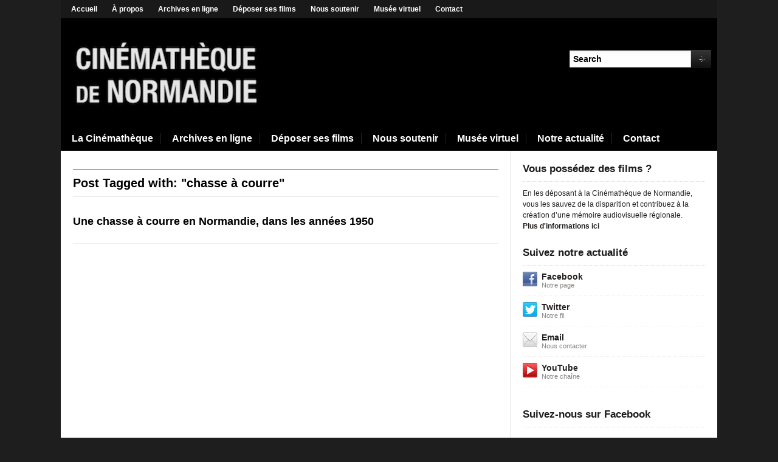

--- FILE ---
content_type: text/html; charset=UTF-8
request_url: http://www.cinematheque-normandie.fr/tag/chasse-a-courre/
body_size: 8752
content:
<!DOCTYPE html>
<html xmlns="http://www.w3.org/1999/xhtml" lang="fr-FR">
<head>
    <meta http-equiv="Content-Type" content="text/html; charset=UTF-8" />
    <meta http-equiv="X-UA-Compatible" content="IE=edge,chrome=1">
    <meta name="viewport" content="width=device-width, initial-scale=1.0">
   
    <title>Cinémathèque de Normandie &#8211; La mémoire filmée de Normandie &#8211; chasse à courre</title>

	<link rel="stylesheet" type="text/css" href="http://www.cinematheque-normandie.fr/wp-content/themes/magazinum/style.css" media="screen" />
	<link rel="stylesheet" type="text/css" href="http://fonts.googleapis.com/css?family=Yanone+Kaffeesatz:700" />
	
    <link rel="pingback" href="http://www.cinematheque-normandie.fr/xmlrpc.php" />

    <meta name='robots' content='max-image-preview:large' />
	<style>img:is([sizes="auto" i], [sizes^="auto," i]) { contain-intrinsic-size: 3000px 1500px }</style>
	<link rel="alternate" type="application/rss+xml" title="Cinémathèque de Normandie - La mémoire filmée de Normandie &raquo; Flux" href="http://www.cinematheque-normandie.fr/feed/" />
<link rel="alternate" type="application/rss+xml" title="Cinémathèque de Normandie - La mémoire filmée de Normandie &raquo; Flux des commentaires" href="http://www.cinematheque-normandie.fr/comments/feed/" />
<link rel="alternate" type="application/rss+xml" title="Cinémathèque de Normandie - La mémoire filmée de Normandie &raquo; Flux de l’étiquette chasse à courre" href="http://www.cinematheque-normandie.fr/tag/chasse-a-courre/feed/" />
<script type="text/javascript">
/* <![CDATA[ */
window._wpemojiSettings = {"baseUrl":"https:\/\/s.w.org\/images\/core\/emoji\/16.0.1\/72x72\/","ext":".png","svgUrl":"https:\/\/s.w.org\/images\/core\/emoji\/16.0.1\/svg\/","svgExt":".svg","source":{"concatemoji":"http:\/\/www.cinematheque-normandie.fr\/wp-includes\/js\/wp-emoji-release.min.js?ver=6.8.3"}};
/*! This file is auto-generated */
!function(s,n){var o,i,e;function c(e){try{var t={supportTests:e,timestamp:(new Date).valueOf()};sessionStorage.setItem(o,JSON.stringify(t))}catch(e){}}function p(e,t,n){e.clearRect(0,0,e.canvas.width,e.canvas.height),e.fillText(t,0,0);var t=new Uint32Array(e.getImageData(0,0,e.canvas.width,e.canvas.height).data),a=(e.clearRect(0,0,e.canvas.width,e.canvas.height),e.fillText(n,0,0),new Uint32Array(e.getImageData(0,0,e.canvas.width,e.canvas.height).data));return t.every(function(e,t){return e===a[t]})}function u(e,t){e.clearRect(0,0,e.canvas.width,e.canvas.height),e.fillText(t,0,0);for(var n=e.getImageData(16,16,1,1),a=0;a<n.data.length;a++)if(0!==n.data[a])return!1;return!0}function f(e,t,n,a){switch(t){case"flag":return n(e,"\ud83c\udff3\ufe0f\u200d\u26a7\ufe0f","\ud83c\udff3\ufe0f\u200b\u26a7\ufe0f")?!1:!n(e,"\ud83c\udde8\ud83c\uddf6","\ud83c\udde8\u200b\ud83c\uddf6")&&!n(e,"\ud83c\udff4\udb40\udc67\udb40\udc62\udb40\udc65\udb40\udc6e\udb40\udc67\udb40\udc7f","\ud83c\udff4\u200b\udb40\udc67\u200b\udb40\udc62\u200b\udb40\udc65\u200b\udb40\udc6e\u200b\udb40\udc67\u200b\udb40\udc7f");case"emoji":return!a(e,"\ud83e\udedf")}return!1}function g(e,t,n,a){var r="undefined"!=typeof WorkerGlobalScope&&self instanceof WorkerGlobalScope?new OffscreenCanvas(300,150):s.createElement("canvas"),o=r.getContext("2d",{willReadFrequently:!0}),i=(o.textBaseline="top",o.font="600 32px Arial",{});return e.forEach(function(e){i[e]=t(o,e,n,a)}),i}function t(e){var t=s.createElement("script");t.src=e,t.defer=!0,s.head.appendChild(t)}"undefined"!=typeof Promise&&(o="wpEmojiSettingsSupports",i=["flag","emoji"],n.supports={everything:!0,everythingExceptFlag:!0},e=new Promise(function(e){s.addEventListener("DOMContentLoaded",e,{once:!0})}),new Promise(function(t){var n=function(){try{var e=JSON.parse(sessionStorage.getItem(o));if("object"==typeof e&&"number"==typeof e.timestamp&&(new Date).valueOf()<e.timestamp+604800&&"object"==typeof e.supportTests)return e.supportTests}catch(e){}return null}();if(!n){if("undefined"!=typeof Worker&&"undefined"!=typeof OffscreenCanvas&&"undefined"!=typeof URL&&URL.createObjectURL&&"undefined"!=typeof Blob)try{var e="postMessage("+g.toString()+"("+[JSON.stringify(i),f.toString(),p.toString(),u.toString()].join(",")+"));",a=new Blob([e],{type:"text/javascript"}),r=new Worker(URL.createObjectURL(a),{name:"wpTestEmojiSupports"});return void(r.onmessage=function(e){c(n=e.data),r.terminate(),t(n)})}catch(e){}c(n=g(i,f,p,u))}t(n)}).then(function(e){for(var t in e)n.supports[t]=e[t],n.supports.everything=n.supports.everything&&n.supports[t],"flag"!==t&&(n.supports.everythingExceptFlag=n.supports.everythingExceptFlag&&n.supports[t]);n.supports.everythingExceptFlag=n.supports.everythingExceptFlag&&!n.supports.flag,n.DOMReady=!1,n.readyCallback=function(){n.DOMReady=!0}}).then(function(){return e}).then(function(){var e;n.supports.everything||(n.readyCallback(),(e=n.source||{}).concatemoji?t(e.concatemoji):e.wpemoji&&e.twemoji&&(t(e.twemoji),t(e.wpemoji)))}))}((window,document),window._wpemojiSettings);
/* ]]> */
</script>
<link rel='stylesheet' id='shadowbox-css-css' href='http://www.cinematheque-normandie.fr/wp-content/uploads/shadowbox-js/src/shadowbox.css?ver=3.0.3' type='text/css' media='screen' />
<link rel='stylesheet' id='shadowbox-extras-css' href='http://www.cinematheque-normandie.fr/wp-content/plugins/shadowbox-js/css/extras.css?ver=3.0.3.10' type='text/css' media='screen' />
<style id='wp-emoji-styles-inline-css' type='text/css'>

	img.wp-smiley, img.emoji {
		display: inline !important;
		border: none !important;
		box-shadow: none !important;
		height: 1em !important;
		width: 1em !important;
		margin: 0 0.07em !important;
		vertical-align: -0.1em !important;
		background: none !important;
		padding: 0 !important;
	}
</style>
<link rel='stylesheet' id='wp-block-library-css' href='http://www.cinematheque-normandie.fr/wp-includes/css/dist/block-library/style.min.css?ver=6.8.3' type='text/css' media='all' />
<style id='classic-theme-styles-inline-css' type='text/css'>
/*! This file is auto-generated */
.wp-block-button__link{color:#fff;background-color:#32373c;border-radius:9999px;box-shadow:none;text-decoration:none;padding:calc(.667em + 2px) calc(1.333em + 2px);font-size:1.125em}.wp-block-file__button{background:#32373c;color:#fff;text-decoration:none}
</style>
<link rel='stylesheet' id='wpzoom-social-icons-block-style-css' href='http://www.cinematheque-normandie.fr/wp-content/plugins/social-icons-widget-by-wpzoom/block/dist/style-wpzoom-social-icons.css?ver=4.2.16' type='text/css' media='all' />
<style id='global-styles-inline-css' type='text/css'>
:root{--wp--preset--aspect-ratio--square: 1;--wp--preset--aspect-ratio--4-3: 4/3;--wp--preset--aspect-ratio--3-4: 3/4;--wp--preset--aspect-ratio--3-2: 3/2;--wp--preset--aspect-ratio--2-3: 2/3;--wp--preset--aspect-ratio--16-9: 16/9;--wp--preset--aspect-ratio--9-16: 9/16;--wp--preset--color--black: #000000;--wp--preset--color--cyan-bluish-gray: #abb8c3;--wp--preset--color--white: #ffffff;--wp--preset--color--pale-pink: #f78da7;--wp--preset--color--vivid-red: #cf2e2e;--wp--preset--color--luminous-vivid-orange: #ff6900;--wp--preset--color--luminous-vivid-amber: #fcb900;--wp--preset--color--light-green-cyan: #7bdcb5;--wp--preset--color--vivid-green-cyan: #00d084;--wp--preset--color--pale-cyan-blue: #8ed1fc;--wp--preset--color--vivid-cyan-blue: #0693e3;--wp--preset--color--vivid-purple: #9b51e0;--wp--preset--gradient--vivid-cyan-blue-to-vivid-purple: linear-gradient(135deg,rgba(6,147,227,1) 0%,rgb(155,81,224) 100%);--wp--preset--gradient--light-green-cyan-to-vivid-green-cyan: linear-gradient(135deg,rgb(122,220,180) 0%,rgb(0,208,130) 100%);--wp--preset--gradient--luminous-vivid-amber-to-luminous-vivid-orange: linear-gradient(135deg,rgba(252,185,0,1) 0%,rgba(255,105,0,1) 100%);--wp--preset--gradient--luminous-vivid-orange-to-vivid-red: linear-gradient(135deg,rgba(255,105,0,1) 0%,rgb(207,46,46) 100%);--wp--preset--gradient--very-light-gray-to-cyan-bluish-gray: linear-gradient(135deg,rgb(238,238,238) 0%,rgb(169,184,195) 100%);--wp--preset--gradient--cool-to-warm-spectrum: linear-gradient(135deg,rgb(74,234,220) 0%,rgb(151,120,209) 20%,rgb(207,42,186) 40%,rgb(238,44,130) 60%,rgb(251,105,98) 80%,rgb(254,248,76) 100%);--wp--preset--gradient--blush-light-purple: linear-gradient(135deg,rgb(255,206,236) 0%,rgb(152,150,240) 100%);--wp--preset--gradient--blush-bordeaux: linear-gradient(135deg,rgb(254,205,165) 0%,rgb(254,45,45) 50%,rgb(107,0,62) 100%);--wp--preset--gradient--luminous-dusk: linear-gradient(135deg,rgb(255,203,112) 0%,rgb(199,81,192) 50%,rgb(65,88,208) 100%);--wp--preset--gradient--pale-ocean: linear-gradient(135deg,rgb(255,245,203) 0%,rgb(182,227,212) 50%,rgb(51,167,181) 100%);--wp--preset--gradient--electric-grass: linear-gradient(135deg,rgb(202,248,128) 0%,rgb(113,206,126) 100%);--wp--preset--gradient--midnight: linear-gradient(135deg,rgb(2,3,129) 0%,rgb(40,116,252) 100%);--wp--preset--font-size--small: 13px;--wp--preset--font-size--medium: 20px;--wp--preset--font-size--large: 36px;--wp--preset--font-size--x-large: 42px;--wp--preset--spacing--20: 0.44rem;--wp--preset--spacing--30: 0.67rem;--wp--preset--spacing--40: 1rem;--wp--preset--spacing--50: 1.5rem;--wp--preset--spacing--60: 2.25rem;--wp--preset--spacing--70: 3.38rem;--wp--preset--spacing--80: 5.06rem;--wp--preset--shadow--natural: 6px 6px 9px rgba(0, 0, 0, 0.2);--wp--preset--shadow--deep: 12px 12px 50px rgba(0, 0, 0, 0.4);--wp--preset--shadow--sharp: 6px 6px 0px rgba(0, 0, 0, 0.2);--wp--preset--shadow--outlined: 6px 6px 0px -3px rgba(255, 255, 255, 1), 6px 6px rgba(0, 0, 0, 1);--wp--preset--shadow--crisp: 6px 6px 0px rgba(0, 0, 0, 1);}:where(.is-layout-flex){gap: 0.5em;}:where(.is-layout-grid){gap: 0.5em;}body .is-layout-flex{display: flex;}.is-layout-flex{flex-wrap: wrap;align-items: center;}.is-layout-flex > :is(*, div){margin: 0;}body .is-layout-grid{display: grid;}.is-layout-grid > :is(*, div){margin: 0;}:where(.wp-block-columns.is-layout-flex){gap: 2em;}:where(.wp-block-columns.is-layout-grid){gap: 2em;}:where(.wp-block-post-template.is-layout-flex){gap: 1.25em;}:where(.wp-block-post-template.is-layout-grid){gap: 1.25em;}.has-black-color{color: var(--wp--preset--color--black) !important;}.has-cyan-bluish-gray-color{color: var(--wp--preset--color--cyan-bluish-gray) !important;}.has-white-color{color: var(--wp--preset--color--white) !important;}.has-pale-pink-color{color: var(--wp--preset--color--pale-pink) !important;}.has-vivid-red-color{color: var(--wp--preset--color--vivid-red) !important;}.has-luminous-vivid-orange-color{color: var(--wp--preset--color--luminous-vivid-orange) !important;}.has-luminous-vivid-amber-color{color: var(--wp--preset--color--luminous-vivid-amber) !important;}.has-light-green-cyan-color{color: var(--wp--preset--color--light-green-cyan) !important;}.has-vivid-green-cyan-color{color: var(--wp--preset--color--vivid-green-cyan) !important;}.has-pale-cyan-blue-color{color: var(--wp--preset--color--pale-cyan-blue) !important;}.has-vivid-cyan-blue-color{color: var(--wp--preset--color--vivid-cyan-blue) !important;}.has-vivid-purple-color{color: var(--wp--preset--color--vivid-purple) !important;}.has-black-background-color{background-color: var(--wp--preset--color--black) !important;}.has-cyan-bluish-gray-background-color{background-color: var(--wp--preset--color--cyan-bluish-gray) !important;}.has-white-background-color{background-color: var(--wp--preset--color--white) !important;}.has-pale-pink-background-color{background-color: var(--wp--preset--color--pale-pink) !important;}.has-vivid-red-background-color{background-color: var(--wp--preset--color--vivid-red) !important;}.has-luminous-vivid-orange-background-color{background-color: var(--wp--preset--color--luminous-vivid-orange) !important;}.has-luminous-vivid-amber-background-color{background-color: var(--wp--preset--color--luminous-vivid-amber) !important;}.has-light-green-cyan-background-color{background-color: var(--wp--preset--color--light-green-cyan) !important;}.has-vivid-green-cyan-background-color{background-color: var(--wp--preset--color--vivid-green-cyan) !important;}.has-pale-cyan-blue-background-color{background-color: var(--wp--preset--color--pale-cyan-blue) !important;}.has-vivid-cyan-blue-background-color{background-color: var(--wp--preset--color--vivid-cyan-blue) !important;}.has-vivid-purple-background-color{background-color: var(--wp--preset--color--vivid-purple) !important;}.has-black-border-color{border-color: var(--wp--preset--color--black) !important;}.has-cyan-bluish-gray-border-color{border-color: var(--wp--preset--color--cyan-bluish-gray) !important;}.has-white-border-color{border-color: var(--wp--preset--color--white) !important;}.has-pale-pink-border-color{border-color: var(--wp--preset--color--pale-pink) !important;}.has-vivid-red-border-color{border-color: var(--wp--preset--color--vivid-red) !important;}.has-luminous-vivid-orange-border-color{border-color: var(--wp--preset--color--luminous-vivid-orange) !important;}.has-luminous-vivid-amber-border-color{border-color: var(--wp--preset--color--luminous-vivid-amber) !important;}.has-light-green-cyan-border-color{border-color: var(--wp--preset--color--light-green-cyan) !important;}.has-vivid-green-cyan-border-color{border-color: var(--wp--preset--color--vivid-green-cyan) !important;}.has-pale-cyan-blue-border-color{border-color: var(--wp--preset--color--pale-cyan-blue) !important;}.has-vivid-cyan-blue-border-color{border-color: var(--wp--preset--color--vivid-cyan-blue) !important;}.has-vivid-purple-border-color{border-color: var(--wp--preset--color--vivid-purple) !important;}.has-vivid-cyan-blue-to-vivid-purple-gradient-background{background: var(--wp--preset--gradient--vivid-cyan-blue-to-vivid-purple) !important;}.has-light-green-cyan-to-vivid-green-cyan-gradient-background{background: var(--wp--preset--gradient--light-green-cyan-to-vivid-green-cyan) !important;}.has-luminous-vivid-amber-to-luminous-vivid-orange-gradient-background{background: var(--wp--preset--gradient--luminous-vivid-amber-to-luminous-vivid-orange) !important;}.has-luminous-vivid-orange-to-vivid-red-gradient-background{background: var(--wp--preset--gradient--luminous-vivid-orange-to-vivid-red) !important;}.has-very-light-gray-to-cyan-bluish-gray-gradient-background{background: var(--wp--preset--gradient--very-light-gray-to-cyan-bluish-gray) !important;}.has-cool-to-warm-spectrum-gradient-background{background: var(--wp--preset--gradient--cool-to-warm-spectrum) !important;}.has-blush-light-purple-gradient-background{background: var(--wp--preset--gradient--blush-light-purple) !important;}.has-blush-bordeaux-gradient-background{background: var(--wp--preset--gradient--blush-bordeaux) !important;}.has-luminous-dusk-gradient-background{background: var(--wp--preset--gradient--luminous-dusk) !important;}.has-pale-ocean-gradient-background{background: var(--wp--preset--gradient--pale-ocean) !important;}.has-electric-grass-gradient-background{background: var(--wp--preset--gradient--electric-grass) !important;}.has-midnight-gradient-background{background: var(--wp--preset--gradient--midnight) !important;}.has-small-font-size{font-size: var(--wp--preset--font-size--small) !important;}.has-medium-font-size{font-size: var(--wp--preset--font-size--medium) !important;}.has-large-font-size{font-size: var(--wp--preset--font-size--large) !important;}.has-x-large-font-size{font-size: var(--wp--preset--font-size--x-large) !important;}
:where(.wp-block-post-template.is-layout-flex){gap: 1.25em;}:where(.wp-block-post-template.is-layout-grid){gap: 1.25em;}
:where(.wp-block-columns.is-layout-flex){gap: 2em;}:where(.wp-block-columns.is-layout-grid){gap: 2em;}
:root :where(.wp-block-pullquote){font-size: 1.5em;line-height: 1.6;}
</style>
<link rel='stylesheet' id='contact-form-7-css' href='http://www.cinematheque-normandie.fr/wp-content/plugins/contact-form-7/includes/css/styles.css?ver=6.1.3' type='text/css' media='all' />
<link rel='stylesheet' id='zoom-theme-utils-css-css' href='http://www.cinematheque-normandie.fr/wp-content/themes/magazinum/functions/wpzoom/assets/css/theme-utils.css?ver=6.8.3' type='text/css' media='all' />
<link rel='stylesheet' id='media-queries-css' href='http://www.cinematheque-normandie.fr/wp-content/themes/magazinum/media-queries.css?ver=6.8.3' type='text/css' media='all' />
<link rel='stylesheet' id='wpzoom-social-icons-socicon-css' href='http://www.cinematheque-normandie.fr/wp-content/plugins/social-icons-widget-by-wpzoom/assets/css/wpzoom-socicon.css?ver=1707043731' type='text/css' media='all' />
<link rel='stylesheet' id='wpzoom-social-icons-genericons-css' href='http://www.cinematheque-normandie.fr/wp-content/plugins/social-icons-widget-by-wpzoom/assets/css/genericons.css?ver=1707043731' type='text/css' media='all' />
<link rel='stylesheet' id='wpzoom-social-icons-academicons-css' href='http://www.cinematheque-normandie.fr/wp-content/plugins/social-icons-widget-by-wpzoom/assets/css/academicons.min.css?ver=1707043731' type='text/css' media='all' />
<link rel='stylesheet' id='wpzoom-social-icons-font-awesome-3-css' href='http://www.cinematheque-normandie.fr/wp-content/plugins/social-icons-widget-by-wpzoom/assets/css/font-awesome-3.min.css?ver=1707043731' type='text/css' media='all' />
<link rel='stylesheet' id='dashicons-css' href='http://www.cinematheque-normandie.fr/wp-includes/css/dashicons.min.css?ver=6.8.3' type='text/css' media='all' />
<link rel='stylesheet' id='wpzoom-social-icons-styles-css' href='http://www.cinematheque-normandie.fr/wp-content/plugins/social-icons-widget-by-wpzoom/assets/css/wpzoom-social-icons-styles.css?ver=1707043731' type='text/css' media='all' />
<link rel='stylesheet' id='wpzoom-theme-css' href='http://www.cinematheque-normandie.fr/wp-content/themes/magazinum/styles/default.css?ver=6.8.3' type='text/css' media='all' />
<link rel='stylesheet' id='wpzoom-custom-css' href='http://www.cinematheque-normandie.fr/wp-content/themes/magazinum/custom.css?ver=3.0' type='text/css' media='all' />
<link rel='preload' as='font'  id='wpzoom-social-icons-font-academicons-woff2-css' href='http://www.cinematheque-normandie.fr/wp-content/plugins/social-icons-widget-by-wpzoom/assets/font/academicons.woff2?v=1.9.2'  type='font/woff2' crossorigin />
<link rel='preload' as='font'  id='wpzoom-social-icons-font-fontawesome-3-woff2-css' href='http://www.cinematheque-normandie.fr/wp-content/plugins/social-icons-widget-by-wpzoom/assets/font/fontawesome-webfont.woff2?v=4.7.0'  type='font/woff2' crossorigin />
<link rel='preload' as='font'  id='wpzoom-social-icons-font-genericons-woff-css' href='http://www.cinematheque-normandie.fr/wp-content/plugins/social-icons-widget-by-wpzoom/assets/font/Genericons.woff'  type='font/woff' crossorigin />
<link rel='preload' as='font'  id='wpzoom-social-icons-font-socicon-woff2-css' href='http://www.cinematheque-normandie.fr/wp-content/plugins/social-icons-widget-by-wpzoom/assets/font/socicon.woff2?v=4.2.16'  type='font/woff2' crossorigin />
<script type="text/javascript" src="http://www.cinematheque-normandie.fr/wp-includes/js/jquery/jquery.min.js?ver=3.7.1" id="jquery-core-js"></script>
<script type="text/javascript" src="http://www.cinematheque-normandie.fr/wp-includes/js/jquery/jquery-migrate.min.js?ver=3.4.1" id="jquery-migrate-js"></script>
<script type="text/javascript" src="http://www.cinematheque-normandie.fr/wp-content/themes/magazinum/js/init.js?ver=6.8.3" id="wpzoom-init-js"></script>
<link rel="https://api.w.org/" href="http://www.cinematheque-normandie.fr/wp-json/" /><link rel="alternate" title="JSON" type="application/json" href="http://www.cinematheque-normandie.fr/wp-json/wp/v2/tags/214" /><link rel="EditURI" type="application/rsd+xml" title="RSD" href="http://www.cinematheque-normandie.fr/xmlrpc.php?rsd" />
<meta name="generator" content="WordPress 6.8.3" />
<!-- WPZOOM Theme / Framework -->
<meta name="generator" content="Magazinum 3.0" />
<meta name="generator" content="WPZOOM Framework 2.0.6" />
<style type="text/css"></style>
<script type="text/javascript">document.write('<style type="text/css">.tabber{display:none;}</style>');</script><link rel="icon" href="http://www.cinematheque-normandie.fr/wp-content/uploads/2018/11/cropped-4S6nvZb__400x400-32x32.jpg" sizes="32x32" />
<link rel="icon" href="http://www.cinematheque-normandie.fr/wp-content/uploads/2018/11/cropped-4S6nvZb__400x400-192x192.jpg" sizes="192x192" />
<link rel="apple-touch-icon" href="http://www.cinematheque-normandie.fr/wp-content/uploads/2018/11/cropped-4S6nvZb__400x400-180x180.jpg" />
<meta name="msapplication-TileImage" content="http://www.cinematheque-normandie.fr/wp-content/uploads/2018/11/cropped-4S6nvZb__400x400-270x270.jpg" />
 
</head>

<body class="archive tag tag-chasse-a-courre tag-214 wp-theme-magazinum">
 
	<div id="page-wrap">

		<div id="header">
  
			<div id="topbar">

				<ul id="topmenu" class="dropdown"><li id="menu-item-281" class="menu-item menu-item-type-custom menu-item-object-custom menu-item-home menu-item-281"><a href="http://www.cinematheque-normandie.fr/">Accueil</a></li>
<li id="menu-item-285" class="menu-item menu-item-type-post_type menu-item-object-page menu-item-285"><a href="http://www.cinematheque-normandie.fr/la-cinematheque/">À propos</a></li>
<li id="menu-item-779" class="menu-item menu-item-type-post_type menu-item-object-page menu-item-779"><a href="http://www.cinematheque-normandie.fr/archives-en-ligne/">Archives en ligne</a></li>
<li id="menu-item-284" class="menu-item menu-item-type-post_type menu-item-object-page menu-item-284"><a href="http://www.cinematheque-normandie.fr/deposer-ses-films/">Déposer ses films</a></li>
<li id="menu-item-486" class="menu-item menu-item-type-post_type menu-item-object-page menu-item-486"><a href="http://www.cinematheque-normandie.fr/adherer-membres-de-l-association/">Nous soutenir</a></li>
<li id="menu-item-427" class="menu-item menu-item-type-taxonomy menu-item-object-category menu-item-427"><a href="http://www.cinematheque-normandie.fr/category/musee/">Musée virtuel</a></li>
<li id="menu-item-283" class="menu-item menu-item-type-post_type menu-item-object-page menu-item-283"><a href="http://www.cinematheque-normandie.fr/contact/">Contact</a></li>
</ul>  	
	 			 				<div class="clear"></div>
			 
			</div><!-- /#topbar -->
			
			
			<div id="logo">
				
					<a href="http://www.cinematheque-normandie.fr" title="La mémoire filmée de Normandie. Archives et films amateur en Normandie">
													<img src="http://www.cinematheque-normandie.fr/wp-content/uploads/2013/11/logocin-2.png" alt="Cinémathèque de Normandie &#8211; La mémoire filmée de Normandie" />
											</a>

					        </div>
 

			

			
			<div id="search_form">
	<div class="search">
		<form method="get" id="searchform" action="http://www.cinematheque-normandie.fr/">
			<fieldset>
	 				<input type="text" onblur="if (this.value == '') {this.value = 'Search';}" onfocus="if (this.value == 'Search') {this.value = '';}" value="Search" name="s" id="s" /><input type="submit" id="searchsubmit" value="Search" />
			</fieldset>
		</form>
	</div>
</div>
			<div class="clear"></div>
 		
 			<div id="menu">
 
				<ul id="mainmenu" class="dropdown"><li id="menu-item-15" class="menu-item menu-item-type-post_type menu-item-object-page menu-item-15"><a href="http://www.cinematheque-normandie.fr/la-cinematheque/">La Cinémathèque</a></li>
<li id="menu-item-778" class="menu-item menu-item-type-post_type menu-item-object-page menu-item-778"><a href="http://www.cinematheque-normandie.fr/archives-en-ligne/">Archives en ligne</a></li>
<li id="menu-item-226" class="menu-item menu-item-type-post_type menu-item-object-page menu-item-226"><a href="http://www.cinematheque-normandie.fr/deposer-ses-films/">Déposer ses films</a></li>
<li id="menu-item-487" class="menu-item menu-item-type-post_type menu-item-object-page menu-item-487"><a href="http://www.cinematheque-normandie.fr/adherer-membres-de-l-association/">Nous soutenir</a></li>
<li id="menu-item-32" class="menu-item menu-item-type-taxonomy menu-item-object-category menu-item-32"><a href="http://www.cinematheque-normandie.fr/category/musee/">Musée virtuel</a></li>
<li id="menu-item-1453" class="menu-item menu-item-type-taxonomy menu-item-object-category menu-item-1453"><a href="http://www.cinematheque-normandie.fr/category/actualite/">Notre actualité</a></li>
<li id="menu-item-23" class="menu-item menu-item-type-post_type menu-item-object-page menu-item-23"><a href="http://www.cinematheque-normandie.fr/contact/">Contact</a></li>
</ul>				<div class="clear"></div>
  			</div><!-- /#menu -->
  			<div class="clear"></div>
 		</div><!-- /#header -->
<div id="content">
	<div class="archiveposts">
		
		<h3>
			Post Tagged with: "chasse à courre"
					</h3>
		
 		<div id="recent-posts" class="clearfix">
 
	<div id="post-1239" class="post">

        		
		<div class="post-content">
			<span class="meta">
																			</span>

			<h2 class="title"><a href="http://www.cinematheque-normandie.fr/une-chasse-a-courre-en-normandie-dans-les-annees-1950/" title="Permalink to Une chasse à courre en Normandie, dans les années 1950" rel="bookmark">Une chasse à courre en Normandie, dans les années 1950</a></h2>
		
			<div class="entry">
								
							</div><!-- /.entry -->
		 
			<div class="clear"></div>
		</div>
		<div class="clear"></div>

	</div><!-- #post-1239 -->
	<div class="clear"></div>

<div class="navigation"></div> </div> 
 	</div> <!-- /.archiveposts -->
	
</div> <!-- /#content -->

<div id="sidebar">
 
 	 
 	<div id="text-3" class="widget widget_text"><h3 class="title">Vous possédez des films ?</h3>			<div class="textwidget"><p>En les déposant à la Cinémathèque de Normandie, vous les sauvez de la disparition et contribuez à la création d’une mémoire audiovisuelle régionale.<br />
<a title="Déposer ses films" href="http://www.cinematheque-normandie.fr/deposer-ses-films/">Plus d'informations ici</a></p>
</div>
		<div class="clear"></div></div><div id="wpzoom-widget-social-2" class="widget wpzoom_social"><h3 class="title">Suivez notre actualité</h3>		<ul class="social">
			<li><a class="facebook" href="https://www.facebook.com/pages/Cin%C3%A9math%C3%A8que-de-Normandie/244689842274586" rel="external,nofollow" title="Facebook"><img src="http://www.cinematheque-normandie.fr/wp-content/themes/magazinum/images/icons/facebook.png" alt="Notre page" />Facebook<span>Notre page</span></a></li><li><a class="twitter" href="https://twitter.com/CinemathequeN" rel="external,nofollow" title="Twitter"><img src="http://www.cinematheque-normandie.fr/wp-content/themes/magazinum/images/icons/twitter.png" alt="Notre fil" />Twitter<span>Notre fil</span></a></li><li><a class="email" href="mailto:bonjour@cinematheque-normandie.fr" rel="external,nofollow" title="Email"><img src="http://www.cinematheque-normandie.fr/wp-content/themes/magazinum/images/icons/email.png" alt="Nous contacter" />Email<span>Nous contacter</span></a></li><li><a class="youtube" href="http://www.youtube.com/user/CinemaNormandie?feature=watch" rel="external,nofollow" title="YouTube"><img src="http://www.cinematheque-normandie.fr/wp-content/themes/magazinum/images/icons/youtube.png" alt="Notre chaîne" />YouTube<span>Notre chaîne</span></a></li>  		</ul>
		<div class="cleaner">&nbsp;</div>
	
	<div class="clear"></div></div><div id="wpzoom-facebook-3" class="widget facebook"><h3 class="title">Suivez-nous sur Facebook</h3>			<div id="fb-root"></div>
			<script>(function(d, s, id) {
			  var js, fjs = d.getElementsByTagName(s)[0];
			  if (d.getElementById(id)) {return;}
			  js = d.createElement(s); js.id = id;
			  js.src = "//connect.facebook.net/en_US/all.js#xfbml=1";
			  fjs.parentNode.insertBefore(js, fjs);
			}(document, 'script', 'facebook-jssdk'));</script>
			
			<div class="fb-like-box" data-href="https://www.facebook.com/cinemathequedenormandie" data-width="300" data-show-faces="true" data-border-color="#e6e2dc" data-stream="false" data-header="false"></div>
<div class="clear"></div></div><div id="text-9" class="widget widget_text"><h3 class="title">Un film au hasard</h3>			<div class="textwidget"><object><param name="movie" value="//www.youtube.com/v/YbidR_Mu8WY?version=3&amp;hl=fr_FR&amp;rel=0"></param><param name="allowFullScreen" value="true"></param><param name="allowscriptaccess" value="always"></param><embed src="//www.youtube.com/v/sASCkyrOQbA?version=3&amp;hl=fr_FR&amp;rel=0" type="application/x-shockwave-flash" allowscriptaccess="always" allowfullscreen="true"></embed></object>

</div>
		<div class="clear"></div></div>
			<div id="slipfire-tabber-2" class="widget tabbertabs"><div class="tabber"><div id="wpzoom-popular-news-3" class="tabbertab popular-news"><h2 class="widgettitle">Populaires</h2>
<ul class='popular'>
<li><a href='http://www.cinematheque-normandie.fr/des-guides-de-france-dans-les-annees-1940/' rel='bookmark'>Des Guides de France, dans les années 1940</a> <span class='comments' href='http://www.cinematheque-normandie.fr/des-guides-de-france-dans-les-annees-1940/'>163 comments</span></li>
<li><a href='http://www.cinematheque-normandie.fr/24h-du-mans-1949-de-la-construction-du-circuit-aux-premieres-courses-automobiles/' rel='bookmark'>24H du Mans 1949 : de la construction du circuit aux premières courses automobiles</a> <span class='comments' href='http://www.cinematheque-normandie.fr/24h-du-mans-1949-de-la-construction-du-circuit-aux-premieres-courses-automobiles/'>26 comments</span></li>
<li><a href='http://www.cinematheque-normandie.fr/24h-du-mans-1950-images-du-circuit-de-la-course-et-des-coulisses-par-un-cineaste-amateur/' rel='bookmark'>24H du Mans 1950 : images du circuit, de la course et des coulisses par un cinéaste amateur</a> <span class='comments' href='http://www.cinematheque-normandie.fr/24h-du-mans-1950-images-du-circuit-de-la-course-et-des-coulisses-par-un-cineaste-amateur/'>21 comments</span></li>
</ul>
</div><div id="wpzoom-recent-comments-2" class="tabbertab recent-comments"><h2 class="widgettitle">Commentés</h2>
<ul class="recent-comments-list">		
		<li>
						<a href="http://www.cinematheque-normandie.fr/partie-de-plage-a-saint-pair-sur-mer-manche/#comment-80891">Davis3019:</a> Promote our products—get paid for every sale you generate!&hellip;<div class="clear"></div>
		</li> 
		
					
		<li>
						<a href="http://www.cinematheque-normandie.fr/24h-du-mans-1949-de-la-construction-du-circuit-aux-premieres-courses-automobiles/#comment-80890">Elaine2053:</a> Start earning on autopilot—become our affiliate partner!&hellip;<div class="clear"></div>
		</li> 
		
					
		<li>
						<a href="http://www.cinematheque-normandie.fr/carnaval-de-flers-dans-les-annees-1950/#comment-80889">Brooklyn3895:</a> Refer and earn up to 50% commission—join now!&hellip;<div class="clear"></div>
		</li> 
		
			</ul></div>
			<div class="clear"></div></div></div>	
		
</div> <!-- /#sidebar --> 	<div class="clear"></div>
	
	<div id="footer">
 	
 		<div class="column">
					</div><!-- /1st column -->
	  
		<div class="column">
					</div><!-- /2nd column -->
		
		<div class="column">
					</div><!-- /3rd column -->
		
		<div class="column last">
					</div><!-- /4th column -->
 
 		<div class="clear"></div>

		<div id="copyright">
			
			Copyright &copy; 2026 &mdash; <a href="http://www.cinematheque-normandie.fr" class="on">Cinémathèque de Normandie &#8211; La mémoire filmée de Normandie</a>. All Rights Reserved			
		
		</div>

	</div> <!-- /#footer -->
	<div class="clear"></div>
 
</div> <!-- /#page-wrap-->



<script type="speculationrules">
{"prefetch":[{"source":"document","where":{"and":[{"href_matches":"\/*"},{"not":{"href_matches":["\/wp-*.php","\/wp-admin\/*","\/wp-content\/uploads\/*","\/wp-content\/*","\/wp-content\/plugins\/*","\/wp-content\/themes\/magazinum\/*","\/*\\?(.+)"]}},{"not":{"selector_matches":"a[rel~=\"nofollow\"]"}},{"not":{"selector_matches":".no-prefetch, .no-prefetch a"}}]},"eagerness":"conservative"}]}
</script>
<script type="text/javascript" src="http://www.cinematheque-normandie.fr/wp-content/uploads/shadowbox-js/fa1e02cc3cf529b427a162af919d6d8c.js?ver=3.0.3" id="shadowbox-js"></script>
<script type="text/javascript" src="http://www.cinematheque-normandie.fr/wp-includes/js/dist/hooks.min.js?ver=4d63a3d491d11ffd8ac6" id="wp-hooks-js"></script>
<script type="text/javascript" src="http://www.cinematheque-normandie.fr/wp-includes/js/dist/i18n.min.js?ver=5e580eb46a90c2b997e6" id="wp-i18n-js"></script>
<script type="text/javascript" id="wp-i18n-js-after">
/* <![CDATA[ */
wp.i18n.setLocaleData( { 'text direction\u0004ltr': [ 'ltr' ] } );
/* ]]> */
</script>
<script type="text/javascript" src="http://www.cinematheque-normandie.fr/wp-content/plugins/contact-form-7/includes/swv/js/index.js?ver=6.1.3" id="swv-js"></script>
<script type="text/javascript" id="contact-form-7-js-translations">
/* <![CDATA[ */
( function( domain, translations ) {
	var localeData = translations.locale_data[ domain ] || translations.locale_data.messages;
	localeData[""].domain = domain;
	wp.i18n.setLocaleData( localeData, domain );
} )( "contact-form-7", {"translation-revision-date":"2025-02-06 12:02:14+0000","generator":"GlotPress\/4.0.1","domain":"messages","locale_data":{"messages":{"":{"domain":"messages","plural-forms":"nplurals=2; plural=n > 1;","lang":"fr"},"This contact form is placed in the wrong place.":["Ce formulaire de contact est plac\u00e9 dans un mauvais endroit."],"Error:":["Erreur\u00a0:"]}},"comment":{"reference":"includes\/js\/index.js"}} );
/* ]]> */
</script>
<script type="text/javascript" id="contact-form-7-js-before">
/* <![CDATA[ */
var wpcf7 = {
    "api": {
        "root": "http:\/\/www.cinematheque-normandie.fr\/wp-json\/",
        "namespace": "contact-form-7\/v1"
    },
    "cached": 1
};
/* ]]> */
</script>
<script type="text/javascript" src="http://www.cinematheque-normandie.fr/wp-content/plugins/contact-form-7/includes/js/index.js?ver=6.1.3" id="contact-form-7-js"></script>
<script type="text/javascript" src="http://www.cinematheque-normandie.fr/wp-content/themes/magazinum/js/flexslider.js?ver=6.8.3" id="wpzoom-flexslider-js"></script>
<script type="text/javascript" src="http://www.cinematheque-normandie.fr/wp-content/themes/magazinum/js/fredsel.js?ver=6.8.3" id="wpzoom-fredsel-js"></script>
<script type="text/javascript" src="http://www.cinematheque-normandie.fr/wp-content/themes/magazinum/js/app.js?ver=6.8.3" id="wpzoom-app-js"></script>
<script type="text/javascript" src="http://www.cinematheque-normandie.fr/wp-content/themes/magazinum/js/dropdown.js?ver=6.8.3" id="wpzoom-dropdown-js"></script>
<script type="text/javascript" src="http://www.cinematheque-normandie.fr/wp-content/themes/magazinum/js/selectnav.min.js?ver=6.8.3" id="wpzoom-selectnav.min-js"></script>
<script type="text/javascript" src="http://www.cinematheque-normandie.fr/wp-content/plugins/social-icons-widget-by-wpzoom/assets/js/social-icons-widget-frontend.js?ver=1707043731" id="zoom-social-icons-widget-frontend-js"></script>

<!-- Begin Shadowbox JS v3.0.3.10 -->
<!-- Selected Players: html, iframe, img, qt, swf, wmp -->
<script type="text/javascript">
/* <![CDATA[ */
	var shadowbox_conf = {
		animate: true,
		animateFade: true,
		animSequence: "sync",
		modal: false,
		showOverlay: true,
		overlayColor: "#000",
		overlayOpacity: "0.8",
		flashBgColor: "#000000",
		autoplayMovies: true,
		showMovieControls: true,
		slideshowDelay: 0,
		resizeDuration: "0.35",
		fadeDuration: "0.35",
		displayNav: true,
		continuous: false,
		displayCounter: true,
		counterType: "default",
		counterLimit: "10",
		viewportPadding: "20",
		handleOversize: "resize",
		handleUnsupported: "link",
		autoDimensions: false,
		initialHeight: "160",
		initialWidth: "320",
		enableKeys: true,
		skipSetup: false,
		useSizzle: false,
		flashParams: {bgcolor:"#000000", allowFullScreen:true},
		flashVars: {},
		flashVersion: "9.0.0"
	};
	Shadowbox.init(shadowbox_conf);
/* ]]> */
</script>
<!-- End Shadowbox JS -->

</body>
</html>